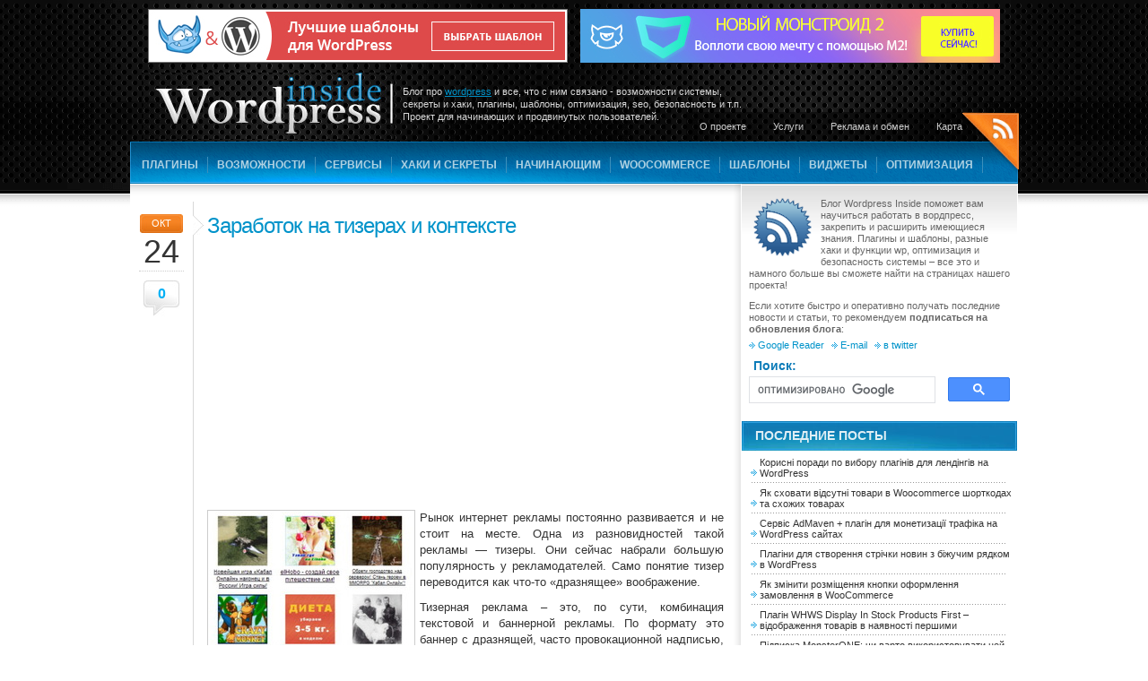

--- FILE ---
content_type: text/html; charset=UTF-8
request_url: https://wpinsideblog.com/allnews/tizery-zarabotok/
body_size: 15168
content:
<!DOCTYPE html PUBLIC "-//W3C//DTD XHTML 1.0 Transitional//EN" "http://www.w3.org/TR/xhtml1/DTD/xhtml1-transitional.dtd">
<html xmlns="http://www.w3.org/1999/xhtml" dir="ltr" lang="ru-RU">
<head profile="http://gmpg.org/xfn/11">
<meta http-equiv="Content-Type" content="text/html; charset=UTF-8" />

<link rel="stylesheet" href="https://wpinsideblog.com/wp-content/themes/colorbold/style.css" type="text/css" media="screen" />
<link rel="icon" href="https://wpinsideblog.com/favicon.ico" type="image/x-icon" />
<link rel="shortcut icon" href="https://wpinsideblog.com/favicon.ico"  type="image/ico" />

<!--[if gte IE 7]>
<style type="text/css" media="all">.clearfix {	display:inline-block; } </style>
<![endif]-->

<link rel="alternate" type="application/rss+xml" title="RSS 2.0" href="https://feeds.feedburner.com/WordpressInside" />
<meta name="rpc78838a43c0146d49c774c65df9bc0a5" content="1af8eaa985639b82de8fc99e80f92207" /> 
<meta name='robots' content='max-image-preview:large' />

<!-- This site is optimized with the Yoast SEO plugin v12.2 - https://yoast.com/wordpress/plugins/seo/ -->
<title>Заработок на тизерной рекламе и контекстной рекламе</title>
<meta name="description" content="Реклама в интернете не стоит на месте. Один из видов рекламы - тизерная сейчас набрала чуть ли не максимальную популярность у рекламодателей"/>
<meta name="robots" content="max-snippet:-1, max-image-preview:large, max-video-preview:-1"/>
<link rel="canonical" href="https://wpinsideblog.com/allnews/tizery-zarabotok/" />
<meta property="og:locale" content="ru_RU" />
<meta property="og:type" content="article" />
<meta property="og:title" content="Заработок на тизерной рекламе и контекстной рекламе" />
<meta property="og:description" content="Реклама в интернете не стоит на месте. Один из видов рекламы - тизерная сейчас набрала чуть ли не максимальную популярность у рекламодателей" />
<meta property="og:url" content="https://wpinsideblog.com/allnews/tizery-zarabotok/" />
<meta property="og:site_name" content="Wordpress inside" />
<meta property="article:tag" content="заработок в интернете" />
<meta property="article:section" content="Новости CMS и Интернета" />
<meta property="article:published_time" content="2020-10-24T15:05:11+03:00" />
<meta property="article:modified_time" content="2020-10-26T00:40:32+02:00" />
<meta property="og:updated_time" content="2020-10-26T00:40:32+02:00" />
<meta property="og:image" content="https://wpinsideblog.com/wp-content/uploads/wordpressinside/tize2.jpg" />
<meta property="og:image:secure_url" content="https://wpinsideblog.com/wp-content/uploads/wordpressinside/tize2.jpg" />
<meta name="twitter:card" content="summary" />
<meta name="twitter:description" content="Реклама в интернете не стоит на месте. Один из видов рекламы - тизерная сейчас набрала чуть ли не максимальную популярность у рекламодателей" />
<meta name="twitter:title" content="Заработок на тизерной рекламе и контекстной рекламе" />
<meta name="twitter:image" content="https://wpinsideblog.com/wp-content/uploads/wordpressinside/tize2.jpg" />
<script type='application/ld+json' class='yoast-schema-graph yoast-schema-graph--main'>{"@context":"https://schema.org","@graph":[{"@type":"WebSite","@id":"https://wpinsideblog.com/#website","url":"https://wpinsideblog.com/","name":"Wordpress inside","potentialAction":{"@type":"SearchAction","target":"https://wpinsideblog.com/?s={search_term_string}","query-input":"required name=search_term_string"}},{"@type":"ImageObject","@id":"https://wpinsideblog.com/allnews/tizery-zarabotok/#primaryimage","url":"https://wpinsideblog.com/wp-content/uploads/wordpressinside/tize2.jpg","width":230,"height":174,"caption":"\u0442\u0438\u0437\u0435\u0440\u043d\u0430\u044f \u0440\u0435\u043a\u043b\u0430\u043c\u0430"},{"@type":"WebPage","@id":"https://wpinsideblog.com/allnews/tizery-zarabotok/#webpage","url":"https://wpinsideblog.com/allnews/tizery-zarabotok/","inLanguage":"ru-RU","name":"\u0417\u0430\u0440\u0430\u0431\u043e\u0442\u043e\u043a \u043d\u0430 \u0442\u0438\u0437\u0435\u0440\u043d\u043e\u0439 \u0440\u0435\u043a\u043b\u0430\u043c\u0435 \u0438 \u043a\u043e\u043d\u0442\u0435\u043a\u0441\u0442\u043d\u043e\u0439 \u0440\u0435\u043a\u043b\u0430\u043c\u0435","isPartOf":{"@id":"https://wpinsideblog.com/#website"},"primaryImageOfPage":{"@id":"https://wpinsideblog.com/allnews/tizery-zarabotok/#primaryimage"},"datePublished":"2020-10-24T15:05:11+03:00","dateModified":"2020-10-26T00:40:32+02:00","author":{"@id":"https://wpinsideblog.com/#/schema/person/46a5d0b0e83a3e3a37cbb977bcb5c846"},"description":"\u0420\u0435\u043a\u043b\u0430\u043c\u0430 \u0432 \u0438\u043d\u0442\u0435\u0440\u043d\u0435\u0442\u0435 \u043d\u0435 \u0441\u0442\u043e\u0438\u0442 \u043d\u0430 \u043c\u0435\u0441\u0442\u0435. \u041e\u0434\u0438\u043d \u0438\u0437 \u0432\u0438\u0434\u043e\u0432 \u0440\u0435\u043a\u043b\u0430\u043c\u044b - \u0442\u0438\u0437\u0435\u0440\u043d\u0430\u044f \u0441\u0435\u0439\u0447\u0430\u0441 \u043d\u0430\u0431\u0440\u0430\u043b\u0430 \u0447\u0443\u0442\u044c \u043b\u0438 \u043d\u0435 \u043c\u0430\u043a\u0441\u0438\u043c\u0430\u043b\u044c\u043d\u0443\u044e \u043f\u043e\u043f\u0443\u043b\u044f\u0440\u043d\u043e\u0441\u0442\u044c \u0443 \u0440\u0435\u043a\u043b\u0430\u043c\u043e\u0434\u0430\u0442\u0435\u043b\u0435\u0439"},{"@type":["Person"],"@id":"https://wpinsideblog.com/#/schema/person/46a5d0b0e83a3e3a37cbb977bcb5c846","name":"Tod","image":{"@type":"ImageObject","@id":"https://wpinsideblog.com/#authorlogo","url":"https://secure.gravatar.com/avatar/1af8eaa985639b82de8fc99e80f92207?s=96&d=https%3A%2F%2Fwpinsideblog.com%2Fwp-content%2Fuploads%2Fwordpressinside%2Ficontexto120.png&r=x","caption":"Tod"},"sameAs":[]}]}</script>
<!-- / Yoast SEO plugin. -->

<link rel='stylesheet' id='yarppWidgetCss-css' href='https://wpinsideblog.com/wp-content/plugins/yet-another-related-posts-plugin/style/widget.css?ver=6.2.8' type='text/css' media='all' />
<link rel='stylesheet' id='wp-block-library-css' href='https://wpinsideblog.com/wp-includes/css/dist/block-library/style.min.css?ver=6.2.8' type='text/css' media='all' />
<link rel='stylesheet' id='classic-theme-styles-css' href='https://wpinsideblog.com/wp-includes/css/classic-themes.min.css?ver=6.2.8' type='text/css' media='all' />
<style id='global-styles-inline-css' type='text/css'>
body{--wp--preset--color--black: #000000;--wp--preset--color--cyan-bluish-gray: #abb8c3;--wp--preset--color--white: #ffffff;--wp--preset--color--pale-pink: #f78da7;--wp--preset--color--vivid-red: #cf2e2e;--wp--preset--color--luminous-vivid-orange: #ff6900;--wp--preset--color--luminous-vivid-amber: #fcb900;--wp--preset--color--light-green-cyan: #7bdcb5;--wp--preset--color--vivid-green-cyan: #00d084;--wp--preset--color--pale-cyan-blue: #8ed1fc;--wp--preset--color--vivid-cyan-blue: #0693e3;--wp--preset--color--vivid-purple: #9b51e0;--wp--preset--gradient--vivid-cyan-blue-to-vivid-purple: linear-gradient(135deg,rgba(6,147,227,1) 0%,rgb(155,81,224) 100%);--wp--preset--gradient--light-green-cyan-to-vivid-green-cyan: linear-gradient(135deg,rgb(122,220,180) 0%,rgb(0,208,130) 100%);--wp--preset--gradient--luminous-vivid-amber-to-luminous-vivid-orange: linear-gradient(135deg,rgba(252,185,0,1) 0%,rgba(255,105,0,1) 100%);--wp--preset--gradient--luminous-vivid-orange-to-vivid-red: linear-gradient(135deg,rgba(255,105,0,1) 0%,rgb(207,46,46) 100%);--wp--preset--gradient--very-light-gray-to-cyan-bluish-gray: linear-gradient(135deg,rgb(238,238,238) 0%,rgb(169,184,195) 100%);--wp--preset--gradient--cool-to-warm-spectrum: linear-gradient(135deg,rgb(74,234,220) 0%,rgb(151,120,209) 20%,rgb(207,42,186) 40%,rgb(238,44,130) 60%,rgb(251,105,98) 80%,rgb(254,248,76) 100%);--wp--preset--gradient--blush-light-purple: linear-gradient(135deg,rgb(255,206,236) 0%,rgb(152,150,240) 100%);--wp--preset--gradient--blush-bordeaux: linear-gradient(135deg,rgb(254,205,165) 0%,rgb(254,45,45) 50%,rgb(107,0,62) 100%);--wp--preset--gradient--luminous-dusk: linear-gradient(135deg,rgb(255,203,112) 0%,rgb(199,81,192) 50%,rgb(65,88,208) 100%);--wp--preset--gradient--pale-ocean: linear-gradient(135deg,rgb(255,245,203) 0%,rgb(182,227,212) 50%,rgb(51,167,181) 100%);--wp--preset--gradient--electric-grass: linear-gradient(135deg,rgb(202,248,128) 0%,rgb(113,206,126) 100%);--wp--preset--gradient--midnight: linear-gradient(135deg,rgb(2,3,129) 0%,rgb(40,116,252) 100%);--wp--preset--duotone--dark-grayscale: url('#wp-duotone-dark-grayscale');--wp--preset--duotone--grayscale: url('#wp-duotone-grayscale');--wp--preset--duotone--purple-yellow: url('#wp-duotone-purple-yellow');--wp--preset--duotone--blue-red: url('#wp-duotone-blue-red');--wp--preset--duotone--midnight: url('#wp-duotone-midnight');--wp--preset--duotone--magenta-yellow: url('#wp-duotone-magenta-yellow');--wp--preset--duotone--purple-green: url('#wp-duotone-purple-green');--wp--preset--duotone--blue-orange: url('#wp-duotone-blue-orange');--wp--preset--font-size--small: 13px;--wp--preset--font-size--medium: 20px;--wp--preset--font-size--large: 36px;--wp--preset--font-size--x-large: 42px;--wp--preset--spacing--20: 0.44rem;--wp--preset--spacing--30: 0.67rem;--wp--preset--spacing--40: 1rem;--wp--preset--spacing--50: 1.5rem;--wp--preset--spacing--60: 2.25rem;--wp--preset--spacing--70: 3.38rem;--wp--preset--spacing--80: 5.06rem;--wp--preset--shadow--natural: 6px 6px 9px rgba(0, 0, 0, 0.2);--wp--preset--shadow--deep: 12px 12px 50px rgba(0, 0, 0, 0.4);--wp--preset--shadow--sharp: 6px 6px 0px rgba(0, 0, 0, 0.2);--wp--preset--shadow--outlined: 6px 6px 0px -3px rgba(255, 255, 255, 1), 6px 6px rgba(0, 0, 0, 1);--wp--preset--shadow--crisp: 6px 6px 0px rgba(0, 0, 0, 1);}:where(.is-layout-flex){gap: 0.5em;}body .is-layout-flow > .alignleft{float: left;margin-inline-start: 0;margin-inline-end: 2em;}body .is-layout-flow > .alignright{float: right;margin-inline-start: 2em;margin-inline-end: 0;}body .is-layout-flow > .aligncenter{margin-left: auto !important;margin-right: auto !important;}body .is-layout-constrained > .alignleft{float: left;margin-inline-start: 0;margin-inline-end: 2em;}body .is-layout-constrained > .alignright{float: right;margin-inline-start: 2em;margin-inline-end: 0;}body .is-layout-constrained > .aligncenter{margin-left: auto !important;margin-right: auto !important;}body .is-layout-constrained > :where(:not(.alignleft):not(.alignright):not(.alignfull)){max-width: var(--wp--style--global--content-size);margin-left: auto !important;margin-right: auto !important;}body .is-layout-constrained > .alignwide{max-width: var(--wp--style--global--wide-size);}body .is-layout-flex{display: flex;}body .is-layout-flex{flex-wrap: wrap;align-items: center;}body .is-layout-flex > *{margin: 0;}:where(.wp-block-columns.is-layout-flex){gap: 2em;}.has-black-color{color: var(--wp--preset--color--black) !important;}.has-cyan-bluish-gray-color{color: var(--wp--preset--color--cyan-bluish-gray) !important;}.has-white-color{color: var(--wp--preset--color--white) !important;}.has-pale-pink-color{color: var(--wp--preset--color--pale-pink) !important;}.has-vivid-red-color{color: var(--wp--preset--color--vivid-red) !important;}.has-luminous-vivid-orange-color{color: var(--wp--preset--color--luminous-vivid-orange) !important;}.has-luminous-vivid-amber-color{color: var(--wp--preset--color--luminous-vivid-amber) !important;}.has-light-green-cyan-color{color: var(--wp--preset--color--light-green-cyan) !important;}.has-vivid-green-cyan-color{color: var(--wp--preset--color--vivid-green-cyan) !important;}.has-pale-cyan-blue-color{color: var(--wp--preset--color--pale-cyan-blue) !important;}.has-vivid-cyan-blue-color{color: var(--wp--preset--color--vivid-cyan-blue) !important;}.has-vivid-purple-color{color: var(--wp--preset--color--vivid-purple) !important;}.has-black-background-color{background-color: var(--wp--preset--color--black) !important;}.has-cyan-bluish-gray-background-color{background-color: var(--wp--preset--color--cyan-bluish-gray) !important;}.has-white-background-color{background-color: var(--wp--preset--color--white) !important;}.has-pale-pink-background-color{background-color: var(--wp--preset--color--pale-pink) !important;}.has-vivid-red-background-color{background-color: var(--wp--preset--color--vivid-red) !important;}.has-luminous-vivid-orange-background-color{background-color: var(--wp--preset--color--luminous-vivid-orange) !important;}.has-luminous-vivid-amber-background-color{background-color: var(--wp--preset--color--luminous-vivid-amber) !important;}.has-light-green-cyan-background-color{background-color: var(--wp--preset--color--light-green-cyan) !important;}.has-vivid-green-cyan-background-color{background-color: var(--wp--preset--color--vivid-green-cyan) !important;}.has-pale-cyan-blue-background-color{background-color: var(--wp--preset--color--pale-cyan-blue) !important;}.has-vivid-cyan-blue-background-color{background-color: var(--wp--preset--color--vivid-cyan-blue) !important;}.has-vivid-purple-background-color{background-color: var(--wp--preset--color--vivid-purple) !important;}.has-black-border-color{border-color: var(--wp--preset--color--black) !important;}.has-cyan-bluish-gray-border-color{border-color: var(--wp--preset--color--cyan-bluish-gray) !important;}.has-white-border-color{border-color: var(--wp--preset--color--white) !important;}.has-pale-pink-border-color{border-color: var(--wp--preset--color--pale-pink) !important;}.has-vivid-red-border-color{border-color: var(--wp--preset--color--vivid-red) !important;}.has-luminous-vivid-orange-border-color{border-color: var(--wp--preset--color--luminous-vivid-orange) !important;}.has-luminous-vivid-amber-border-color{border-color: var(--wp--preset--color--luminous-vivid-amber) !important;}.has-light-green-cyan-border-color{border-color: var(--wp--preset--color--light-green-cyan) !important;}.has-vivid-green-cyan-border-color{border-color: var(--wp--preset--color--vivid-green-cyan) !important;}.has-pale-cyan-blue-border-color{border-color: var(--wp--preset--color--pale-cyan-blue) !important;}.has-vivid-cyan-blue-border-color{border-color: var(--wp--preset--color--vivid-cyan-blue) !important;}.has-vivid-purple-border-color{border-color: var(--wp--preset--color--vivid-purple) !important;}.has-vivid-cyan-blue-to-vivid-purple-gradient-background{background: var(--wp--preset--gradient--vivid-cyan-blue-to-vivid-purple) !important;}.has-light-green-cyan-to-vivid-green-cyan-gradient-background{background: var(--wp--preset--gradient--light-green-cyan-to-vivid-green-cyan) !important;}.has-luminous-vivid-amber-to-luminous-vivid-orange-gradient-background{background: var(--wp--preset--gradient--luminous-vivid-amber-to-luminous-vivid-orange) !important;}.has-luminous-vivid-orange-to-vivid-red-gradient-background{background: var(--wp--preset--gradient--luminous-vivid-orange-to-vivid-red) !important;}.has-very-light-gray-to-cyan-bluish-gray-gradient-background{background: var(--wp--preset--gradient--very-light-gray-to-cyan-bluish-gray) !important;}.has-cool-to-warm-spectrum-gradient-background{background: var(--wp--preset--gradient--cool-to-warm-spectrum) !important;}.has-blush-light-purple-gradient-background{background: var(--wp--preset--gradient--blush-light-purple) !important;}.has-blush-bordeaux-gradient-background{background: var(--wp--preset--gradient--blush-bordeaux) !important;}.has-luminous-dusk-gradient-background{background: var(--wp--preset--gradient--luminous-dusk) !important;}.has-pale-ocean-gradient-background{background: var(--wp--preset--gradient--pale-ocean) !important;}.has-electric-grass-gradient-background{background: var(--wp--preset--gradient--electric-grass) !important;}.has-midnight-gradient-background{background: var(--wp--preset--gradient--midnight) !important;}.has-small-font-size{font-size: var(--wp--preset--font-size--small) !important;}.has-medium-font-size{font-size: var(--wp--preset--font-size--medium) !important;}.has-large-font-size{font-size: var(--wp--preset--font-size--large) !important;}.has-x-large-font-size{font-size: var(--wp--preset--font-size--x-large) !important;}
.wp-block-navigation a:where(:not(.wp-element-button)){color: inherit;}
:where(.wp-block-columns.is-layout-flex){gap: 2em;}
.wp-block-pullquote{font-size: 1.5em;line-height: 1.6;}
</style>
<link rel='stylesheet' id='wpfla-style-handle-css' href='https://wpinsideblog.com/wp-content/plugins/wp-first-letter-avatar/css/style.css?ver=6.2.8' type='text/css' media='all' />
<link rel='stylesheet' id='wp-polls-css' href='https://wpinsideblog.com/wp-content/plugins/wp-polls/polls-css.css?ver=2.77.1' type='text/css' media='all' />
<style id='wp-polls-inline-css' type='text/css'>
.wp-polls .pollbar {
	margin: 1px;
	font-size: 6px;
	line-height: 8px;
	height: 8px;
	background-image: url('https://wpinsideblog.com/wp-content/plugins/wp-polls/images/default/pollbg.gif');
	border: 1px solid #c8c8c8;
}

</style>
<link rel='stylesheet' id='wp-postratings-css' href='https://wpinsideblog.com/wp-content/plugins/wp-postratings/css/postratings-css.css?ver=1.87' type='text/css' media='all' />
<link rel='stylesheet' id='wp-syntax-css-css' href='https://wpinsideblog.com/wp-content/plugins/wp-syntax/css/wp-syntax.css?ver=1.1' type='text/css' media='all' />
<link rel='stylesheet' id='lightboxStyle-css' href='https://wpinsideblog.com/wp-content/plugins/lightbox-plus/css/fancypants/colorbox.css?ver=2.6' type='text/css' media='screen' />
<script type='text/javascript' src='https://wpinsideblog.com/wp-includes/js/jquery/jquery.min.js?ver=3.6.4' id='jquery-core-js'></script>
<script type='text/javascript' src='https://wpinsideblog.com/wp-includes/js/jquery/jquery-migrate.min.js?ver=3.4.0' id='jquery-migrate-js'></script>
<style type="text/css">.recentcomments a{display:inline !important;padding:0 !important;margin:0 !important;}</style>		<style type="text/css" id="wp-custom-css">
			.postRight table td {
    padding: 5px;
}		</style>
		
<meta name="alexaVerifyID" content="DbYFczr7U4ZqsWTvIa0QPyjbVdM" />
<meta name="google-site-verification" content="QOZfCLhBCjsuzBpToGo3UMq3RyGwITEvALdTWwEaWqk" />

<!-- Global site tag (gtag.js) - Google Analytics -->
<script async src="https://www.googletagmanager.com/gtag/js?id=G-J4S7LF6HHP"></script>
<script>
  window.dataLayer = window.dataLayer || [];
  function gtag(){dataLayer.push(arguments);}
  gtag('js', new Date());

  gtag('config', 'G-J4S7LF6HHP');
</script>

<script async src="https://pagead2.googlesyndication.com/pagead/js/adsbygoogle.js?client=ca-pub-4054187522107801"
     crossorigin="anonymous"></script>


</head>
<body data-rsssl=1>

<!-- begin mainWrapper -->
<div id="mainWrapper">
	<!-- begin wrapper -->
	<div id="wrapper">
	<!-- begin header -->
	<div id="header">
	<noindex><a rel="nofollow" target="_blank" href="https://feeds.feedburner.com/WordpressInside" title="Wordpress inside RSS" class="rssTag">Wordpress inside RSS</a></noindex>
	<div id="site5top">

Блог про <a href="https://wpinsideblog.com/" title="Wordpress вордпресс">wordpress</a> и все, что с ним связано - возможности системы, секреты и хаки, плагины, шаблоны, оптимизация, seo, безопасность и т.п. Проект для начинающих и продвинутых пользователей. </div>

<div id="site5top2">
<a target="_blank" rel="nofollow" href="https://www.templatemonster.com/ru/wordpress-themes-type/?aff=alextod"><img src="https://wpinsideblog.com/files/tempnorm468.jpg" width="468" height="60" alt="Создать сайт">
</a></div>
<div id="site5top3"><a target="_blank" rel="nofollow" href="https://www.templatemonster.com/ru/wordpress-themes/monstroid2.html?aff=alextod"><img src="https://wpinsideblog.com/files/monstro-new2.jpg" width="468" height="60" alt="Создать сайт">
</a></div>

<div id="logo">
<a href="https://wpinsideblog.com/"><img src="https://wpinsideblog.com/wp-content/themes/colorbold/images/logo3.jpg" alt="Wordpress inside" /></a>
</div>
		<!-- begin topmenu -->
	<div id="topMenu">
		<ul>
<li><a href="https://wpinsideblog.com/news/start/">О проекте</a></li>
<li><a href="https://wpinsideblog.com/uslugi/">Услуги</a></li>
<li><a href="https://wpinsideblog.com/sotrudnichestvo/">Реклама и обмен</a></li>
<li><a href="https://wpinsideblog.com/sitemap/">Карта</a></li>
		</ul>
	</div>
		<!-- end topmenu -->
		<!-- begin mainMenu -->
			<div id="mainMenu">
<!-- 	<ul class="sf-menu"> -->
 	<ul class="sf-menu"> 
	<li class="cat-item cat-item-8"><a href="https://wpinsideblog.com/category/plugins/">Плагины</a>
</li>
	<li class="cat-item cat-item-12"><a href="https://wpinsideblog.com/category/functions/">Возможности</a>
</li>
	<li class="cat-item cat-item-73"><a href="https://wpinsideblog.com/category/service/">Сервисы</a>
</li>
	<li class="cat-item cat-item-11"><a href="https://wpinsideblog.com/category/tips/">Хаки и секреты</a>
</li>
	<li class="cat-item cat-item-5"><a href="https://wpinsideblog.com/category/beginners/">Начинающим</a>
</li>
	<li class="cat-item cat-item-347"><a href="https://wpinsideblog.com/category/woocommerce/">WooCommerce</a>
</li>
	<li class="cat-item cat-item-9"><a href="https://wpinsideblog.com/category/themes/">Шаблоны</a>
</li>
	<li class="cat-item cat-item-337"><a href="https://wpinsideblog.com/category/widgets/">Виджеты</a>
</li>
	<li class="cat-item cat-item-13"><a href="https://wpinsideblog.com/category/optimization/">Оптимизация</a>
</li>
				</ul>
			</div>
		<!-- end mainMenu -->
	</div>
	<!-- end header -->
	<!-- begin content -->
	<div id="content" class="clearfix">
<!-- begin col left -->
	<div id="colLeft">		
				<!-- begin post -->
		<div class="blogPost clearfix">
			<div class="metaLeft">
				<div class="month">Окт</div>
				<div class="day">24</div>
				<div class="comments">0</div> 			</div>
			<div class="postRight">
				<div class="titBullet"></div>
				<h1>Заработок на тизерах и контексте</h1>

<div class="postads">
<!-- ADNSENSE Wpins inArticle New -->
<script async src="https://pagead2.googlesyndication.com/pagead/js/adsbygoogle.js?client=ca-pub-4054187522107801"
     crossorigin="anonymous"></script>
<ins class="adsbygoogle"
     style="display:block; text-align:center;"
     data-ad-layout="in-article"
     data-ad-format="fluid"
     data-ad-client="ca-pub-4054187522107801"
     data-ad-slot="5191779941"></ins>
<script>
     (adsbygoogle = window.adsbygoogle || []).push({});
</script>
</div>

				<p style="text-align: justify;"><img src="https://wpinsideblog.com/wp-content/plugins/lazy-load/images/1x1.trans.gif" data-lazy-src="https://wpinsideblog.com/wp-content/uploads/wordpressinside/tize2.jpg" decoding="async" class="alignleft size-full wp-image-12699" alt="тизерная реклама" width="230" height="174"><noscript><img decoding="async" class="alignleft size-full wp-image-12699" src="https://wpinsideblog.com/wp-content/uploads/wordpressinside/tize2.jpg" alt="тизерная реклама" width="230" height="174" /></noscript>Рынок интернет рекламы постоянно развивается и не стоит на месте. Одна из разновидностей такой рекламы &#8212; тизеры. Они сейчас набрали большую популярность у рекламодателей. Само понятие тизер переводится как что-то &#171;дразнящее&#187; воображение.</p>
<p style="text-align: justify;">Тизерная реклама – это, по сути, комбинация текстовой и баннерной рекламы.<span id="more-12698"></span> По формату это баннер с дразнящей, часто провокационной надписью, задача которой кликнуть по нему. Такая подача рекламы популярна среди посетителей.</p>
<p style="text-align: justify;">Среди прочей рекламы в сети, тизерная имеет ряд преимуществ среди вебмастеров. Она не навязчива, но при этом достаточна популярна. Размещая тизеры на развлекательных сайтах можно легко привлечь большое количество посетителей.</p>
<p style="text-align: justify;">Владельцем собственных сайтов легко можно организовать заработок в интернете на данном виде рекламе. Нужно зарегистрироваться в системе тизерного трафика, добавить туда свой сайт. Ваши доходы будут зависеть от количества юзеров на вашем сайте. Многие ошибочно считают, что тизеры подходят только развлекательным площадкам. Они интересны для коммерческих СДЛ (сайтов для людей), достаточно выбрать интересную тему.</p>
<p style="text-align: justify;">Еще один способ заработка – заработок на тизерном трафике. Трафик покупается с системе и перенаправляется на свой сайт. Система teasernet достаточно популярна среди рекламодателей. Система проста в работе, дает возможность запретить показ определенной рекламы. В ней действует принцип аукциона на расценки за тизер. Заработанные деньги можно вывести раз в неделю без минимальной суммы.</p>
<p style="text-align: justify;">Система medianet подойдет сайтам &#171;для людей&#187;. Здесь есть ряд гибких настроек, но не стоит применять ее для развлекательных сайтов. Выплата заработанных средств осуществляется два раза в месяц. Bodyclick платит за клики и за показы тизерной рекламы. Заработанные деньги можно вывести каждый четверг, нет минимальной суммы вывода. Существенный минус системы – запрет на использование других систем, кроме pop-under.</p>
<h2 style="text-align: justify;">Контекстная реклама для заработка</h2>
<p style="text-align: justify;">Контекстная реклама сегодня действительно может позволить вам достаточно просто зарабатывать неплохие деньги. Этот вид рекламы на интернет сайтах подразумевает установку блока рекламных объявлений на всех страницах вашего проекта, что позволит вам охватить совершенно всю его аудиторию.</p>
<p style="text-align: justify;">Очень большим преимуществом данного вида рекламы является то, что ссылки с рекламных объявлений непрямые. Таким образом, вы сможете достаточно просто получить очень качественные заработки без вреда для поискового рейтинга своего сайта.</p>
<p style="text-align: justify;">Заработок на форуме контекстной рекламой может позволить вам получать большие доходы только если вы владеете проектом с большой посещаемостью. Сегодня сложно сказать, какие именно возможности заработка будут идеальными для форума, но у многих специалистов в этой отрасли есть мысли о том, что именно заработок на контексте способен и приносить достаточно большой доход, и не вредить его в плане поисковых параметров. При этом вам необходимо использовать все возможности, которые действительно позволят увеличить доход и уменьшить вред для сайта от рекламы.</p>
 

<div class="postads adsbottom">
<!-- ADNSENSE AfterPost 336x280 NewFix -->
<script async src="https://pagead2.googlesyndication.com/pagead/js/adsbygoogle.js?client=ca-pub-4054187522107801"
     crossorigin="anonymous"></script>
<!-- Wpins AfterPost 336x280 NewFix -->
<ins class="adsbygoogle"
     style="display:inline-block;width:336px;height:280px"
     data-ad-client="ca-pub-4054187522107801"
     data-ad-slot="2669827882"></ins>
<script>
     (adsbygoogle = window.adsbygoogle || []).push({});
</script>
 </div>

<div class="social clearfix">
<noindex>Понравился пост? Подпишись на обновления блога по <a rel="nofollow" href="https://feeds.feedburner.com/WordpressInside"> <img alt="RSS wordpress inside" src="https://wpinsideblog.com/wp-content/themes/colorbold/images/rss.png" style="border: 0pt none; padding-right: 3px;" />RSS</a>, 
<a rel="nofollow" href="https://feedburner.google.com/fb/a/mailverify?uri=WordpressInside&amp;loc=ru_RU" title="Получать RSS ленту на почту"><img alt="RSS wordpress inside" src="https://wpinsideblog.com/wp-content/themes/colorbold/images/mail.png" style="border: 0pt none ; padding-right: 3px;" />Email</a> или <a rel="nofollow" href="https://twitter.com/sashatod"><img alt="twitter wordpress inside" src="https://wpinsideblog.com/wp-content/themes/colorbold/images/twit.jpg" style="border: 0pt none ; padding-right: 3px;" />twitter</a>!
</noindex>
</div>
					

<div class="metaRight">
<img src="https://wpinsideblog.com/wp-content/themes/colorbold/images/ico_star.png" alt="рейтинг" />
Оцените статью: <div id="post-ratings-12698" class="post-ratings" itemscope itemtype="http://schema.org/Article" data-nonce="006f05cb0d"><img id="rating_12698_1" src="https://wpinsideblog.com/wp-content/plugins/wp-postratings/images/stars/rating_off.gif" alt="Ужасная статья" title="Ужасная статья" onmouseover="current_rating(12698, 1, 'Ужасная статья');" onmouseout="ratings_off(0, 0, 0);" onclick="rate_post();" onkeypress="rate_post();" style="cursor: pointer; border: 0px;" /><img id="rating_12698_2" src="https://wpinsideblog.com/wp-content/plugins/wp-postratings/images/stars/rating_off.gif" alt="Ничего интересного" title="Ничего интересного" onmouseover="current_rating(12698, 2, 'Ничего интересного');" onmouseout="ratings_off(0, 0, 0);" onclick="rate_post();" onkeypress="rate_post();" style="cursor: pointer; border: 0px;" /><img id="rating_12698_3" src="https://wpinsideblog.com/wp-content/plugins/wp-postratings/images/stars/rating_off.gif" alt="Так себе" title="Так себе" onmouseover="current_rating(12698, 3, 'Так себе');" onmouseout="ratings_off(0, 0, 0);" onclick="rate_post();" onkeypress="rate_post();" style="cursor: pointer; border: 0px;" /><img id="rating_12698_4" src="https://wpinsideblog.com/wp-content/plugins/wp-postratings/images/stars/rating_off.gif" alt="Нормально" title="Нормально" onmouseover="current_rating(12698, 4, 'Нормально');" onmouseout="ratings_off(0, 0, 0);" onclick="rate_post();" onkeypress="rate_post();" style="cursor: pointer; border: 0px;" /><img id="rating_12698_5" src="https://wpinsideblog.com/wp-content/plugins/wp-postratings/images/stars/rating_off.gif" alt="Хорошо" title="Хорошо" onmouseover="current_rating(12698, 5, 'Хорошо');" onmouseout="ratings_off(0, 0, 0);" onclick="rate_post();" onkeypress="rate_post();" style="cursor: pointer; border: 0px;" /><img id="rating_12698_6" src="https://wpinsideblog.com/wp-content/plugins/wp-postratings/images/stars/rating_off.gif" alt="Классный пост" title="Классный пост" onmouseover="current_rating(12698, 6, 'Классный пост');" onmouseout="ratings_off(0, 0, 0);" onclick="rate_post();" onkeypress="rate_post();" style="cursor: pointer; border: 0px;" /><img id="rating_12698_7" src="https://wpinsideblog.com/wp-content/plugins/wp-postratings/images/stars/rating_off.gif" alt="В закладки!" title="В закладки!" onmouseover="current_rating(12698, 7, 'В закладки!');" onmouseout="ratings_off(0, 0, 0);" onclick="rate_post();" onkeypress="rate_post();" style="cursor: pointer; border: 0px;" /> <div class="metatextsmall">(Пока без рейтинга, оцените первым!) &nbsp;</div><meta itemprop="name" content="Заработок на тизерах и контексте" /><meta itemprop="headline" content="Заработок на тизерах и контексте" /><meta itemprop="description" content="Рынок интернет рекламы постоянно развивается и не стоит на месте. Одна из разновидностей такой рекламы - тизеры. Они сейчас набрали большую популярность у рекламодателей. Само понятие тизер переводитс..." /><meta itemprop="datePublished" content="2020-10-24T18:05:11+03:00" /><meta itemprop="dateModified" content="2020-10-26T02:40:32+02:00" /><meta itemprop="url" content="https://wpinsideblog.com/allnews/tizery-zarabotok/" /><meta itemprop="author" content="Tod" /><meta itemprop="mainEntityOfPage" content="https://wpinsideblog.com/allnews/tizery-zarabotok/" /><div style="display: none;" itemprop="publisher" itemscope itemtype="https://schema.org/Organization"><meta itemprop="name" content="Wordpress inside" /><meta itemprop="url" content="https://wpinsideblog.com" /><div itemprop="logo" itemscope itemtype="https://schema.org/ImageObject"><meta itemprop="url" content="" /></div></div></div><div id="post-ratings-12698-loading" class="post-ratings-loading"><img src="https://wpinsideblog.com/wp-content/plugins/wp-postratings/images/loading.gif" width="16" height="16" class="post-ratings-image" /> Загрузка...</div> <br/>
<img src="https://wpinsideblog.com/wp-content/themes/colorbold/images/ico_folder.png" alt="категория" />
Категории: <a href="https://wpinsideblog.com/category/allnews/" title="Новости CMS и Интернета">Новости CMS и Интернета</a>; 	<br /> 
<img src="https://wpinsideblog.com/wp-content/themes/colorbold/images/ico_tag.png" alt="теги" /> 
Теги: <a href="https://wpinsideblog.com/tag/zarabotok-v-internete/" rel="tag">заработок в интернете</a>.</div>


 		


			</div>
		</div>
		<!-- end post --> 	
		
        
<!-- You can start editing here. -->

<div class="clear"></div>

<!-- After post Zarabotai banners place
<div class="big-banner" align="center"><div class="adv-text">Заработай на сайте</div> 
<noindex>Ads</noindex>
</div>
-->


			<!-- If comments are open, but there are no comments. -->

	 


<div id="respond">

<div class="h2title">Оставить комментарий</div>
<div class="cancel-comment-reply"><small><a rel="nofollow" id="cancel-comment-reply-link" href="/allnews/tizery-zarabotok/#respond" style="display:none;">Нажмите, чтобы отменить ответ.</a></small></div>


<form action="https://wpinsideblog.com/wp-comments-post.php" method="post" id="commentform">


<p><input type="text" name="author" id="author" value="" size="22" tabindex="1" aria-required='true' />
<label for="author">Имя (обязательно)</label>
</p>

<p><input type="text" name="email" id="email" value="" size="22" tabindex="2" aria-required='true' />
<label for="email">E-mail (не публикуется) (обязательно)</label>
</p>

<p><input type="text" name="url" id="url" value="" size="22" tabindex="3" />
<label for="url">Персональный(!) блог</label>
</p>


<!--<p><small><strong>XHTML:</strong> You can use these tags: <code>&lt;a href=&quot;&quot; title=&quot;&quot;&gt; &lt;abbr title=&quot;&quot;&gt; &lt;acronym title=&quot;&quot;&gt; &lt;b&gt; &lt;blockquote cite=&quot;&quot;&gt; &lt;cite&gt; &lt;code&gt; &lt;del datetime=&quot;&quot;&gt; &lt;em&gt; &lt;i&gt; &lt;q cite=&quot;&quot;&gt; &lt;s&gt; &lt;strike&gt; &lt;strong&gt; </code></small></p>-->

<p><textarea name="comment" id="comment" cols="100%" rows="10" tabindex="4"></textarea></p>
<input type='hidden' name='comment_post_ID' value='12698' id='comment_post_ID' />
<input type='hidden' name='comment_parent' id='comment_parent' value='0' />
<!-- Subscribe to Comments Reloaded version 180225 --><!-- Subscribe to comments Reloaded MP: '/comment-subscriptions/' --><!-- BEGIN: subscribe to comments reloaded --><p class='comment-form-subscriptions'><label for='subscribe-reloaded'><input style='width:20px' type='checkbox' name='subscribe-reloaded' id='subscribe-reloaded' value='yes' /> Получать новые комментари на e-mail. </label></p><!-- END: subscribe to comments reloaded --><p><input name="submit" type="submit" id="submit" tabindex="5" value="Опубликовать" /></p>

</form>

</div>


<div class="navigation-post">
 <div style="text-align: left;">&larr; <a href="https://wpinsideblog.com/plugins/wp01/" rel="prev">Плагин WP01 расскажет как ускорить и оптимизировать сайт на WordPress</a> <small>(предыдущая статья)</small></div>
 <div style="text-align: right;"><small>(следующая статья)</small> <a href="https://wpinsideblog.com/optimization/uskorenie-elementor/" rel="next">Оптимизация и ускорение Elementor – как убрать лишние стили и шрифты</a> &rarr;</div>
</div>

					
			</div>
			<!-- end col left -->
	
<!-- begin col right -->

		<div id="colRight" class="clearfix">

<div class="block" style="padding: 15px 8px 5px 8px;">
<div style="float:left; margin: 0px 10px 5px 5px; text-align: center;">
<noindex>
<a rel="nofollow" href="https://feeds.feedburner.com/WordpressInside"><img style="margin: 0px 0px 7px 0px;" src="https://wpinsideblog.com/wp-content/themes/colorbold/images/rssicon2.png" width="65" height="65"></a> <br/>
 <a rel="nofollow" href="https://feeds.feedburner.com/WordpressInside"><img src="https://feeds.feedburner.com/~fc/WordpressInside?bg=2B5D93&amp;fg=FFFFFF&amp;anim=0" height="26" width="88" style="border:0" alt="" /></a>
</noindex>
</div>

<p>Блог Wordpress Inside поможет вам научиться работать в вордпресс, закрепить и расширить имеющиеся знания. Плагины и шаблоны, разные хаки и функции wp, оптимизация и безопасность системы – все это и намного больше вы сможете найти на страницах нашего проекта!</p> <p style="margin: 0px;">Если хотите быстро и оперативно получать последние новости и статьи, то рекомендуем <strong>подписаться на обновления блога</strong>:</p>	

<noindex>
<ul class="subs"><li><a rel="nofollow" href="https://fusion.google.com/add?feedurl=https://feeds.feedburner.com/WordpressInside">Google Reader</a></li><li><a href="https://feedburner.google.com/fb/a/mailverify?uri=WordpressInside&loc=ru_RU" rel="nofollow">E-mail</a></li><li><a rel="nofollow" href="https://twitter.com/sashatod">в twitter</a></li></ul>
</noindex>
<div class="clear"></div>

<div class="googlecse">
<div class="search-header">Поиск:</div>
<script>
  (function() {
    var cx = '017466790615056445304:zwygox-8bzy';
    var gcse = document.createElement('script');
    gcse.type = 'text/javascript';
    gcse.async = true;
    gcse.src = 'https://cse.google.com/cse.js?cx=' + cx;
    var s = document.getElementsByTagName('script')[0];
    s.parentNode.insertBefore(gcse, s);
  })();
</script>
<gcse:searchbox-only resultsUrl="https://wpinsideblog.com/search/"></gcse:searchbox-only>
</div>

</div>

<div class="h2title">Последние посты</div>
<ul class="biglist">
<li><a href="https://wpinsideblog.com/plugins/plagini-lendingiv/" >Корисні поради по вибору плагінів для лендінгів на WordPress</a></li>
<li><a href="https://wpinsideblog.com/woocommerce/outofstock-shortcodes/" >Як сховати відсутні товари в Woocommerce шорткодах та схожих товарах</a></li>
<li><a href="https://wpinsideblog.com/service/admaven/" >Сервіс AdMaven + плагін для монетизації трафіка на WordPress сайтах</a></li>
<li><a href="https://wpinsideblog.com/plugins/bizhuchij-ryadok-novin/" >Плагіни для створення стрічки новин з біжучим рядком в WordPress</a></li>
<li><a href="https://wpinsideblog.com/woocommerce/knopka-oformlennya/" >Як змінити розміщення кнопки оформлення замовлення в WooCommerce</a></li>
<li><a href="https://wpinsideblog.com/plugins/whws-display-instock/" >Плагін WHWS Display In Stock Products First – відображення товарів в наявності першими</a></li>
<li><a href="https://wpinsideblog.com/themes/pidpiska-monsterone/" >Підписка MonsterONE: чи варто використовувати цей сервіс у 2023 році? (+5 продуктів, які треба скачати в першу чергу)</a></li>
<li><a href="https://wpinsideblog.com/service/link-messendzhery/" >Онлайн генератор ссылок на мессенджеры для WordPress и не только</a></li>
<li><a href="https://wpinsideblog.com/woocommerce/taby-vkladki/" >Вкладки в Woocommerce товарах &#8212; как убрать, добавить, изменить (сниппеты + плагин)</a></li>
<li><a href="https://wpinsideblog.com/woocommerce/vyvod-tovarov-elementor/" >Вывод Woocommerce товаров на странице с Elementor с помощью плагина</a></li>
</ul>

<div class="2blocks">
<div class="blockleft">
<div class="h2title-2small">&nbsp;</div>
<div style="margin: 3px 0px 0px 2px;">
    <!-- Wpins Sidebar 160x600 -->
</div>
<div style="margin: 5px 0px 5px 5px;"></div>
</div>
<div class="blockright">
<div class="h2title-1small">Категории</div>
<ul>
	<li class="cat-item cat-item-347"><a href="https://wpinsideblog.com/category/woocommerce/">WooCommerce</a> (46)
</li>
	<li class="cat-item cat-item-10"><a href="https://wpinsideblog.com/category/security/">Безопасность</a> (12)
</li>
	<li class="cat-item cat-item-85"><a href="https://wpinsideblog.com/category/video/">Видео</a> (6)
</li>
	<li class="cat-item cat-item-337"><a href="https://wpinsideblog.com/category/widgets/">Виджеты</a> (28)
</li>
	<li class="cat-item cat-item-12"><a href="https://wpinsideblog.com/category/functions/">Возможности</a> (141)
</li>
	<li class="cat-item cat-item-384"><a href="https://wpinsideblog.com/category/vopros/">Вопрос-ответ</a> (6)
</li>
	<li class="cat-item cat-item-5"><a href="https://wpinsideblog.com/category/beginners/">Начинающим</a> (52)
</li>
	<li class="cat-item cat-item-7"><a href="https://wpinsideblog.com/category/news/">Новости</a> (46)
</li>
	<li class="cat-item cat-item-13"><a href="https://wpinsideblog.com/category/optimization/">Оптимизация</a> (23)
</li>
	<li class="cat-item cat-item-8"><a href="https://wpinsideblog.com/category/plugins/">Плагины</a> (247)
</li>
	<li class="cat-item cat-item-73"><a href="https://wpinsideblog.com/category/service/">Сервисы</a> (87)
</li>
	<li class="cat-item cat-item-11"><a href="https://wpinsideblog.com/category/tips/">Хаки и секреты</a> (87)
</li>
	<li class="cat-item cat-item-9"><a href="https://wpinsideblog.com/category/themes/">Шаблоны</a> (45)
</li>

</ul>
<div class="h2title-1small">Страницы</div>
 <ul>
      <li><a href="https://wpinsideblog.com/news/start/">О проекте</a></li>
      <li><a href="https://wpinsideblog.com/uslugi/">Услуги</a></li>
      <li><a href="https://wpinsideblog.com/friends/">Друзья блога</a></li>
      <li><a href="https://wpinsideblog.com/sotrudnichestvo/">Обмен ссылками</a></li>
      <li><a href="https://wpinsideblog.com/internet-rabota/">Разные статьи</a></li>
      <li><a href="https://wpinsideblog.com/vozmozhnosti-internet/">Еще статьи</a></li>
      <li><a href="https://wpinsideblog.com/category/allnews/">Интернет новости</a></li>
      <li><a href="https://wpinsideblog.com/sitemap/">Карта</a></li>
 </ul>
<div class="h2title-1small">Архив</div>
 <ul>
  	<li><a href='https://wpinsideblog.com/2025/12/'>Декабрь 2025</a></li>
	<li><a href='https://wpinsideblog.com/2025/09/'>Сентябрь 2025</a></li>
	<li><a href='https://wpinsideblog.com/2025/06/'>Июнь 2025</a></li>
	<li><a href='https://wpinsideblog.com/2025/03/'>Март 2025</a></li>
	<li><a href='https://wpinsideblog.com/2025/02/'>Февраль 2025</a></li>
 </ul>
</div>
<div class="clear"></div>
</div>

<div class="h2title">Лучшие заметки</div>
<ul class="biglist">
      <li><a href="https://wpinsideblog.com/service/online-wordpress/">Обзор хостинга wordpress.com</a>.</li>
      <li><a href="https://wpinsideblog.com/themes/simple-themes/">40 лучших простых шаблонов WordPress</a>.</li>
      <li><a href="https://wpinsideblog.com/news/wpui2003-2017/">Изменения WP админки с 2003 до 2017</a></li>
      <li><a href="https://wpinsideblog.com/functions/smena-domena/">Переносим Wordpress на другой домен</a></li>
      <li><a href="https://wpinsideblog.com/themes/magazine-templates/">80+ бесплатных новостных WP шаблонов</a></li>
      <li><a href="https://wpinsideblog.com/plugins/4images/">Лучшие Wordpress плагины для изображений</a></li>
      <li><a href="https://wpinsideblog.com/beginners/obnovlenie-plaginov-tem/">Как обновлять плагины и темы в WP.</a></li>
      <li><a href="https://wpinsideblog.com/plugins/breadcrumb/">Создаем хлебные крошки.</a></li>
      <li><a href="https://wpinsideblog.com/beginners/perenos-bazy/">Перенос базы в WordPress.</a></li>
      <li><a href="https://wpinsideblog.com/plugins/for-admin-panel/">20 лучших плагинов для админки</a></li>
      <li><a href="https://wpinsideblog.com/beginners/podklyuchit-shrift/">Подключение своих шрифтов в WP</a></li>
</ul>


<!-- Generated by Simple Tags 2.4.7 - http://wordpress.org/extend/plugins/simple-tags -->
	<div class="h2title">Облако тегов</div>
	<div class="st-tag-cloud">
	<a href="https://wpinsideblog.com/tag/proverka-bloga/" id="tag-link-318" class="st-tags t5" title="1 topics" rel="tag" style="font-size:14.5px; color:#0073a7;">проверка блога</a>
<a href="https://wpinsideblog.com/tag/perevody/" id="tag-link-334" class="st-tags t5" title="1 topics" rel="tag" style="font-size:14.5px; color:#0073a7;">переводы</a>
<a href="https://wpinsideblog.com/tag/bannery/" id="tag-link-198" class="st-tags t5" title="1 topics" rel="tag" style="font-size:14.5px; color:#0073a7;">баннеры</a>
<a href="https://wpinsideblog.com/tag/forum/" id="tag-link-124" class="st-tags t5" title="1 topics" rel="tag" style="font-size:14.5px; color:#0073a7;">форум</a>
<a href="https://wpinsideblog.com/tag/schetchiki/" id="tag-link-63" class="st-tags t5" title="1 topics" rel="tag" style="font-size:14.5px; color:#0073a7;">счетчики</a>
<a href="https://wpinsideblog.com/tag/druzya/" id="tag-link-76" class="st-tags t5" title="1 topics" rel="tag" style="font-size:14.5px; color:#0073a7;">друзья</a>
<a href="https://wpinsideblog.com/tag/wp-filtry/" id="tag-link-360" class="st-tags t5" title="1 topics" rel="tag" style="font-size:14.5px; color:#0073a7;">WP фильтры</a>
<a href="https://wpinsideblog.com/tag/yarkie-shablony/" id="tag-link-200" class="st-tags t5" title="1 topics" rel="tag" style="font-size:14.5px; color:#0073a7;">яркие шаблоны</a>
<a href="https://wpinsideblog.com/tag/panel-upravleniya/" id="tag-link-239" class="st-tags t5" title="1 topics" rel="tag" style="font-size:14.5px; color:#0073a7;">панель управления</a>
<a href="https://wpinsideblog.com/tag/golosovanie/" id="tag-link-308" class="st-tags t5" title="1 topics" rel="tag" style="font-size:14.5px; color:#0073a7;">голосование</a>
<a href="https://wpinsideblog.com/tag/ffektivnost-raboty/" id="tag-link-385" class="st-tags t5" title="1 topics" rel="tag" style="font-size:14.5px; color:#0073a7;">ффективность работы</a>
<a href="https://wpinsideblog.com/tag/specialnye-sborki/" id="tag-link-83" class="st-tags t5" title="1 topics" rel="tag" style="font-size:14.5px; color:#0073a7;">специальные сборки</a>
<a href="https://wpinsideblog.com/tag/redirekt/" id="tag-link-264" class="st-tags t5" title="1 topics" rel="tag" style="font-size:14.5px; color:#0073a7;">редирект</a>
<a href="https://wpinsideblog.com/tag/stati/" id="tag-link-212" class="st-tags t5" title="1 topics" rel="tag" style="font-size:14.5px; color:#0073a7;">статьи</a>
<a href="https://wpinsideblog.com/tag/flesh-na-sajte/" id="tag-link-205" class="st-tags t5" title="1 topics" rel="tag" style="font-size:14.5px; color:#0073a7;">флеш на сайте</a>
<a href="https://wpinsideblog.com/tag/videouroki/" id="tag-link-293" class="st-tags t5" title="1 topics" rel="tag" style="font-size:14.5px; color:#0073a7;">видеоуроки</a>
<a href="https://wpinsideblog.com/tag/jquery/" id="tag-link-388" class="st-tags t5" title="1 topics" rel="tag" style="font-size:14.5px; color:#0073a7;">jquery</a>
<a href="https://wpinsideblog.com/tag/krasivoe/" id="tag-link-67" class="st-tags t5" title="1 topics" rel="tag" style="font-size:14.5px; color:#0073a7;">красивое</a>
<a href="https://wpinsideblog.com/tag/wordpress-3-3/" id="tag-link-279" class="st-tags t5" title="1 topics" rel="tag" style="font-size:14.5px; color:#0073a7;">Wordpress 3.3</a>
<a href="https://wpinsideblog.com/tag/frejmvorki/" id="tag-link-323" class="st-tags t5" title="1 topics" rel="tag" style="font-size:14.5px; color:#0073a7;">фреймворки</a>
<a href="https://wpinsideblog.com/tag/shablony-dlya-bloga/" id="tag-link-218" class="st-tags t5" title="1 topics" rel="tag" style="font-size:14.5px; color:#0073a7;">шаблоны для блога</a>
<a href="https://wpinsideblog.com/tag/it-sobytiya/" id="tag-link-288" class="st-tags t5" title="1 topics" rel="tag" style="font-size:14.5px; color:#0073a7;">ИТ события</a>
<a href="https://wpinsideblog.com/tag/sistemnye-fajly/" id="tag-link-301" class="st-tags t5" title="1 topics" rel="tag" style="font-size:14.5px; color:#0073a7;">системные файлы</a>
<a href="https://wpinsideblog.com/tag/blogging/" id="tag-link-39" class="st-tags t5" title="1 topics" rel="tag" style="font-size:14.5px; color:#0073a7;">Блоггинг</a>
<a href="https://wpinsideblog.com/tag/poseshhaemost-bloga/" id="tag-link-55" class="st-tags t5" title="1 topics" rel="tag" style="font-size:14.5px; color:#0073a7;">посещаемость блога</a>
<a href="https://wpinsideblog.com/tag/crm/" id="tag-link-391" class="st-tags t5" title="1 topics" rel="tag" style="font-size:14.5px; color:#0073a7;">CRM</a>
<a href="https://wpinsideblog.com/tag/prava-polzovatelej/" id="tag-link-295" class="st-tags t5" title="1 topics" rel="tag" style="font-size:14.5px; color:#0073a7;">права пользователей</a>
<a href="https://wpinsideblog.com/tag/podskazki/" id="tag-link-324" class="st-tags t5" title="1 topics" rel="tag" style="font-size:14.5px; color:#0073a7;">подсказки</a>
<a href="https://wpinsideblog.com/tag/trebovaniya-wordpress/" id="tag-link-267" class="st-tags t5" title="1 topics" rel="tag" style="font-size:14.5px; color:#0073a7;">требования wordpress</a>
<a href="https://wpinsideblog.com/tag/likbez/" id="tag-link-108" class="st-tags t5" title="1 topics" rel="tag" style="font-size:14.5px; color:#0073a7;">ликбез</a></div>

	

</div>
		<!-- end col right -->


	</div>
	<!-- end content -->
	</div>
	<!-- end wrapper -->
	<!-- begin footer -->
	<div id="footer">

<div class="footcol">
<div style="font-size: 14px; font-weight: bold; margin: 0px 0px 7px 50px; text-align: left;">Популярные заметки</div>
<ul><li><a href="https://wpinsideblog.com/plugins/plagini-lendingiv/"  title="Корисні поради по вибору плагінів для лендінгів на WordPress">Корисні поради по вибору плагінів для лендінгів на WordPress</a></li>
<li><a href="https://wpinsideblog.com/service/link-messendzhery/"  title="Онлайн генератор ссылок на мессенджеры для WordPress и не только">Онлайн генератор ссылок на мессенджеры для WordPress и не только</a></li>
<li><a href="https://wpinsideblog.com/functions/otklyuchit-gutenberg/"  title="Как отключить Gutenberg и вернуть классический редактор в WordPress">Как отключить Gutenberg и вернуть классический редактор в WordPress</a></li>
<li><a href="https://wpinsideblog.com/themes/pidpiska-monsterone/"  title="Підписка MonsterONE: чи варто використовувати цей сервіс у 2023 році? (+5 продуктів, які треба скачати в першу чергу)">Підписка MonsterONE: чи варто використовувати цей сервіс у 2023 році? (+5 продуктів, які треба скачати в першу чергу)</a></li>
<li><a href="https://wpinsideblog.com/functions/extends-widget/"  title="Создание своего виджета на основе базового (extends WP_Widget)">Создание своего виджета на основе базового (extends WP_Widget)</a></li>
<li><a href="https://wpinsideblog.com/allnews/optimiziruem-vps/"  title="Оптимизируем VPS под WooCommerce">Оптимизируем VPS под WooCommerce</a></li>
<li><a href="https://wpinsideblog.com/woocommerce/knopka-oformlennya/"  title="Як змінити розміщення кнопки оформлення замовлення в WooCommerce">Як змінити розміщення кнопки оформлення замовлення в WooCommerce</a></li>
</ul>
 
</div>
<div class="footcol">
<div style="font-size: 14px; font-weight: bold; margin: 0px 0px 7px 50px; text-align: left;"><a href="https://wpinsideblog.com/category/allnews/">Последние новости</a></div>
<ul>
<li><a href="https://wpinsideblog.com/allnews/uspex-noutbuki-dell/" >Ноутбуки Dell &#8212; секрет успеха и самые популярные модели</a></li>
<li><a href="https://wpinsideblog.com/allnews/priklad-hoster-solutions/" >Хостинг та його значення для бізнесу: приклад Hoster Solutions</a></li>
<li><a href="https://wpinsideblog.com/allnews/igrovye-ruli/" >Зачем геймеры покупают игровые рули: преимущества и особенности</a></li>
<li><a href="https://wpinsideblog.com/allnews/obirayut-iphone/" >Почему пользователи выбирают смартфоны Apple iPhone: основные преимущества и факторы популярности</a></li>
<li><a href="https://wpinsideblog.com/allnews/vydelennyj-server-gid/" >Выделенный сервер: полный гид по аренде, выбору и администрированию</a></li>
<li><a href="https://wpinsideblog.com/allnews/optimiziruem-vps/" >Оптимизируем VPS под WooCommerce</a></li>
<li><a href="https://wpinsideblog.com/allnews/ochikuvani-novinki-mmorpg2025/" >Найбільш очікувані новинки MMORPG ігор в 2025 році</a></li>
<li><a href="https://wpinsideblog.com/allnews/vybor-xolodilnikalg/" >Советы по выбору холодильника LG с технологией No Frost</a></li>
</ul>
</div>

<div class="footcol-small">
 <div style="padding: 5px 0px;">&copy; 2008-2026 Wordpress Inside. Все права защищены.<br /> <noindex>Запрещено использование материалов сайта без согласия его авторов и обратной ссылки. <br/>Дизайн: <a rel="nofollow" title="Free Premium Wordpress Themes" target="_blank" href="https://wparchive.com">Wordpress Themes</a>.</noindex></div>

<div style="padding: 5px 0px;">
<!-- counter -->
</div>

</div>
<div class="clear"></div>

<div id="site5bottom"></div>
</div>
<!-- end footer -->

</div>
<!-- end mainWrapper -->

<!-- Lightbox Plus ColorBox v2.6/1.3.32 - 2013.01.24 - Message: 0-->
<script type="text/javascript">
jQuery(document).ready(function($){
  $("a[rel*=lightbox]").colorbox({speed:0,width:false,height:false,innerWidth:false,innerHeight:false,initialWidth:false,initialHeight:false,maxWidth:false,maxHeight:false,scalePhotos:false,opacity:0,preloading:false,current:"Изображение {current} из {total}",previous:"",next:"",close:"",loop:false,scrolling:false,arrowKey:false,top:false,right:false,bottom:false,left:false});
});
</script>
<script type='text/javascript' id='wp-polls-js-extra'>
/* <![CDATA[ */
var pollsL10n = {"ajax_url":"https:\/\/wpinsideblog.com\/wp-admin\/admin-ajax.php","text_wait":"\u0412\u0430\u0448 \u043f\u043e\u0441\u043b\u0435\u0434\u043d\u0438\u0439 \u0437\u0430\u043f\u0440\u043e\u0441 \u0435\u0449\u0435 \u043e\u0431\u0440\u0430\u0431\u0430\u0442\u044b\u0432\u0430\u0435\u0442\u0441\u044f. \u041f\u043e\u0436\u0430\u043b\u0443\u0439\u0441\u0442\u0430 \u043f\u043e\u0434\u043e\u0436\u0434\u0438\u0442\u0435 ...","text_valid":"\u041f\u043e\u0436\u0430\u043b\u0443\u0439\u0441\u0442\u0430 \u043a\u043e\u0440\u0440\u0435\u043a\u0442\u043d\u043e \u0432\u044b\u0431\u0435\u0440\u0438\u0442\u0435 \u043e\u0442\u0432\u0435\u0442.","text_multiple":"\u041c\u0430\u043a\u0441\u0438\u043c\u0430\u043b\u044c\u043d\u043e \u0434\u043e\u043f\u0443\u0441\u0442\u0438\u043c\u043e\u0435 \u0447\u0438\u0441\u043b\u043e \u0432\u0430\u0440\u0438\u0430\u043d\u0442\u043e\u0432:","show_loading":"1","show_fading":"1"};
/* ]]> */
</script>
<script type='text/javascript' src='https://wpinsideblog.com/wp-content/plugins/wp-polls/polls-js.js?ver=2.77.1' id='wp-polls-js'></script>
<script type='text/javascript' id='wp-postratings-js-extra'>
/* <![CDATA[ */
var ratingsL10n = {"plugin_url":"https:\/\/wpinsideblog.com\/wp-content\/plugins\/wp-postratings","ajax_url":"https:\/\/wpinsideblog.com\/wp-admin\/admin-ajax.php","text_wait":"\u041f\u043e\u0436\u0430\u043b\u0443\u0439\u0441\u0442\u0430, \u043d\u0435 \u0433\u043e\u043b\u043e\u0441\u0443\u0439\u0442\u0435 \u0437\u0430 \u043d\u0435\u0441\u043a\u043e\u043b\u044c\u043a\u043e \u0437\u0430\u043f\u0438\u0441\u0435\u0439 \u043e\u0434\u043d\u043e\u0432\u0440\u0435\u043c\u0435\u043d\u043d\u043e.","image":"stars","image_ext":"gif","max":"7","show_loading":"1","show_fading":"1","custom":"0"};
var ratings_mouseover_image=new Image();ratings_mouseover_image.src="https://wpinsideblog.com/wp-content/plugins/wp-postratings/images/stars/rating_over.gif";;
/* ]]> */
</script>
<script type='text/javascript' src='https://wpinsideblog.com/wp-content/plugins/wp-postratings/js/postratings-js.js?ver=1.87' id='wp-postratings-js'></script>
<script type='text/javascript' src='https://wpinsideblog.com/wp-content/plugins/wp-syntax/js/wp-syntax.js?ver=1.1' id='wp-syntax-js-js'></script>
<script type='text/javascript' src='https://wpinsideblog.com/wp-content/plugins/lazy-load/js/jquery.sonar.min.js?ver=0.6.1' id='jquery-sonar-js'></script>
<script type='text/javascript' src='https://wpinsideblog.com/wp-content/plugins/lazy-load/js/lazy-load.js?ver=0.6.1' id='wpcom-lazy-load-images-js'></script>
<script type='text/javascript' id='q2w3_fixed_widget-js-extra'>
/* <![CDATA[ */
var q2w3_sidebar_options = [{"sidebar":"sidebar-2","margin_top":10,"margin_bottom":0,"stop_id":"","screen_max_width":0,"screen_max_height":0,"width_inherit":false,"refresh_interval":1500,"window_load_hook":false,"disable_mo_api":false,"widgets":["custom_html-2","text-3"]}];
/* ]]> */
</script>
<script type='text/javascript' src='https://wpinsideblog.com/wp-content/plugins/q2w3-fixed-widget/js/q2w3-fixed-widget.min.js?ver=5.1.9' id='q2w3_fixed_widget-js'></script>
<script type='text/javascript' src='https://wpinsideblog.com/wp-content/plugins/lightbox-plus/js/jquery.colorbox.1.3.32.js?ver=1.3.32' id='jquery-colorbox-js'></script>
<script type='text/javascript' src='https://wpinsideblog.com/wp-content/plugins/lightbox-plus/css/fancypants/helper.js?ver=2.6' id='lbp-helper-js'></script>
  

</body>
</html>

--- FILE ---
content_type: text/html; charset=utf-8
request_url: https://www.google.com/recaptcha/api2/aframe
body_size: 114
content:
<!DOCTYPE HTML><html><head><meta http-equiv="content-type" content="text/html; charset=UTF-8"></head><body><script nonce="qv4fYgWMP34mFcYUsFVDhA">/** Anti-fraud and anti-abuse applications only. See google.com/recaptcha */ try{var clients={'sodar':'https://pagead2.googlesyndication.com/pagead/sodar?'};window.addEventListener("message",function(a){try{if(a.source===window.parent){var b=JSON.parse(a.data);var c=clients[b['id']];if(c){var d=document.createElement('img');d.src=c+b['params']+'&rc='+(localStorage.getItem("rc::a")?sessionStorage.getItem("rc::b"):"");window.document.body.appendChild(d);sessionStorage.setItem("rc::e",parseInt(sessionStorage.getItem("rc::e")||0)+1);localStorage.setItem("rc::h",'1768719431489');}}}catch(b){}});window.parent.postMessage("_grecaptcha_ready", "*");}catch(b){}</script></body></html>

--- FILE ---
content_type: text/css
request_url: https://wpinsideblog.com/wp-content/plugins/lightbox-plus/css/fancypants/colorbox.css?ver=2.6
body_size: 676
content:
/**
* ColorBox Core Style:
* The following CSS is consistent between example themes and should not be altered.
*/
#colorbox,#cboxOverlay,#cboxWrapper{position:absolute;top:0;left:0;z-index:9999;overflow:hidden;}
#cboxOverlay{position:fixed;width:100%;height:100%;}
#cboxMiddleLeft,#cboxBottomLeft{clear:left;}
#cboxContent{position:relative;}
#cboxLoadedContent{overflow:auto;}
#cboxTitle{margin:0;}
#cboxLoadingOverlay,#cboxLoadingGraphic{position:absolute;top:0;left:0;width:100%;}
#cboxPrevious,#cboxNext,#cboxClose,#cboxSlideshow{cursor:pointer;}
.cboxPhoto{float:left;margin:auto;border:0;display:block;}
.cboxIframe{width:100%;height:100%;display:block;border:0;}
#colorbox,#cboxContent,#cboxLoadedContent{box-sizing:content-box;-moz-box-sizing:content-box;-webkit-box-sizing:content-box;}
/**
* Colorbox module Stockholm syndrome style:
* The styles are ordered & tabbed in a way that represents
* the nesting of the generated HTML.
*/
#cboxOverlay{background:#000000;}
#colorbox{background:#f9f9f9 center bottom repeat-x;-webkit-box-shadow: 10px 10px 25px rgba(0, 0, 0, 0.5);-moz-box-shadow: 10px 10px 25px rgba(0, 0, 0, 0.5);box-shadow: 10px 10px 25px rgba(0, 0, 0, 0.5);}
    #colorbox,#colorbox div{overflow:visible;/* Required by the close button. */}
    #cboxWrapper{}
        #cboxTopLeft{width:10px;height:0;}
        #cboxTopCenter{height:10px;}
        #cboxTopRight{width:10px;height:0;}
        #cboxBottomLeft{width:10px;height:10px;}
        #cboxBottomCenter{height:10px;}
        #cboxBottomRight{width:10px;height:10px;}
        #cboxMiddleLeft{width:10px;}
        #cboxMiddleRight{width:10px;}
        #cboxContent{background:#ffffff;overflow:hidden;font:13px "Helvetica Neue",Helvetica,Arial,sans-serif;margin-bottom:28px;}
        #cboxError{padding:50px;border:1px solid #cccccc;}
        #cboxLoadedContent{}
        #cboxTitle{left:0;height:38px;color:#313131;padding:12px 140px 0 15px;display:table-cell;vertical-align:middle;}
        #cboxCurrent{position:absolute;bottom:-26px;right:80px;color:#313131;border-left:1px solid #313131;padding:0 0 0 15px;}
        /* Slideshow not implemented. */
        .cboxSlideshow_on #cboxSlideshow{display:none;}
        .cboxSlideshow_on #cboxSlideshow.hover{}
        .cboxSlideshow_off #cboxSlideshow{display:none;}
        .cboxSlideshow_off #cboxSlideshow.hover{}
        #cboxPrevious{position:absolute;bottom:-26px;right:45px;background:url(images/controls.png) 0 -48px no-repeat;width:21px;height:15px;text-indent:-9999px;}
        #cboxPrevious.hover{background-position:0 -111px;}
        #cboxNext{position:absolute;bottom:-26px;right:15px;background:url(images/controls.png) 0 -29px no-repeat;width:21px;height:15px;text-indent:-9999px;}
        #cboxNext.hover{background-position:0 -92px;}
        #cboxLoadingOverlay{background:#e6e6e6;}
        #cboxLoadingGraphic{background:url(images/loading_animation.gif) center center no-repeat;}
        #cboxClose{position:absolute;top:-25px;right:-25px;background:url(images/controls.png) 0px 0px no-repeat;width:25px;height:25px;text-indent:-9999px;opacity:0;}
        #cboxClose.hover{background-position:0 -63px;}

/* The following are fixes for IE. */
.cboxIE6 #cboxTitle{background:#ffffff;}

--- FILE ---
content_type: application/javascript
request_url: https://wpinsideblog.com/wp-content/plugins/wp-syntax/js/wp-syntax.js?ver=1.1
body_size: 509
content:
jQuery(document).ready(function($)
{
	$('.wp_syntax').bind(
	{
		mouseover: function()
		{
			var w = $(this).find('table').outerWidth();
			var hw = $(document).width() - $(this).offset().left - 20;

			/*
			 * Test code.
			 */
			/*var left, top;
			left = $(this).offset().left;
			top = $(this).offset().top;

			$(this)
				.appendTo('body')
				.css({
				'position': 'absolute',
				'left': left + 'px',
				'top': top + 'px'
			});
			*/

			if(w > $(this).outerWidth()) {
				// $(this).css({'position':'relative', 'z-index':'9999', 'box-shadow':'5px 5px 5px #888', 'width':(w > hw ? hw : w)+'px'});
				$(this).css({'position':'relative', 'z-index':'9999', 'width':(w > hw ? hw : w)+'px'});
			}
		},
		mouseout: function()
		{
			// $(this).removeAttr('style');
			$(this).css({'position':'relative', 'z-index':'', 'width':'auto'});
		},
		dblclick: function()
		{
			//Create text area on top of code on double click
			//This can make copying of the code easier

			var jthis = $(this);
			if (!jthis.data('hasTextArea')) {
				var code = jthis.find(".theCode").html();
				var ta = $('<textarea spellcheck="false"/>');
				ta.html(code);

				var pre = jthis.find('.code > pre');

				ta.css({
					'font-family': pre.css('font-family'),
					'font-size': pre.css('font-size'),
					'line-height': pre.css('line-height'),
					'height': "100%",
					'width': "100%",
					'position': 'absolute',
					'top': 0,
					'left': 0,
					'margin': pre.css('margin'),
					'padding': pre.css('padding'),
					'border': '0px'
				});

				ta.css('resize','none');
				ta.css('outline','none');

				ta.focusout(function(){
					ta.remove();
					jthis.data('hasTextArea',false);
				});

				//readjust position and width if using line numbers
				var line_numbers = jthis.find(".line_numbers");
				if (line_numbers.length != 0) {
					var w = line_numbers.outerWidth();
					ta.css('left',w+"px");
					ta.css('width', jthis.width()-w+"px");
				}
				//readjust position and height if using caption
				var caption = jthis.find('caption');
				if (caption.length != 0) {
					var h = caption.outerHeight();
					ta.css('top',h+"px");
					ta.css('height',jthis.height()-h+"px");
				}

				ta.appendTo(jthis);

				ta.select();
				ta.focus();

				jthis.data('hasTextArea',true);

			}
		}
	});
});
